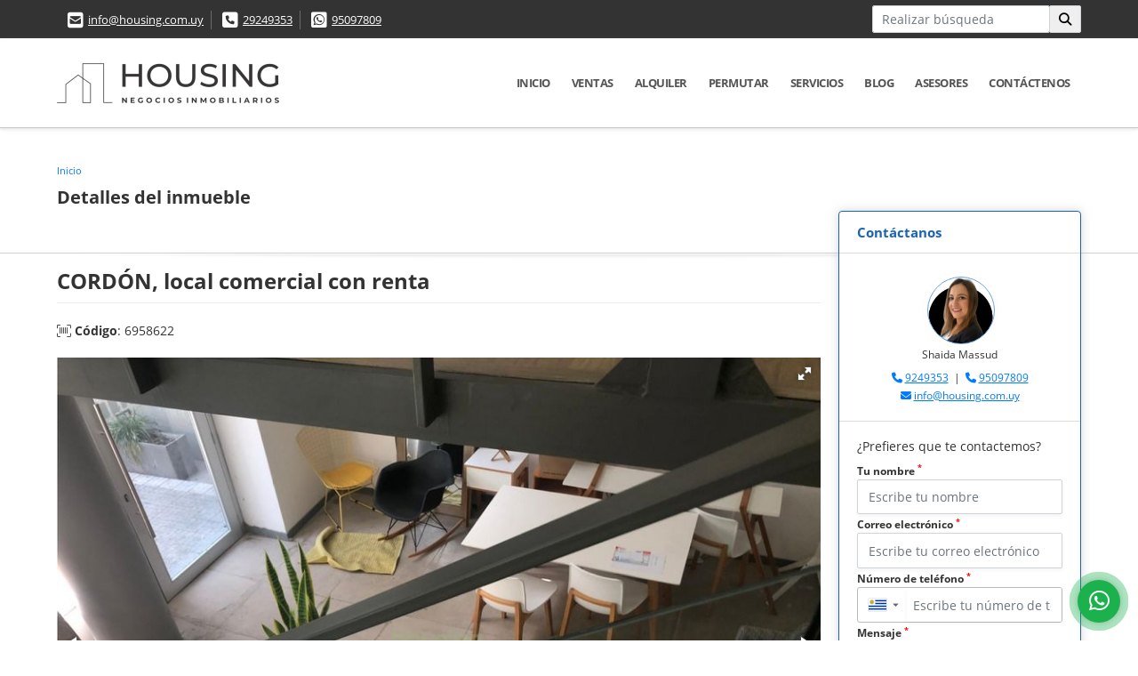

--- FILE ---
content_type: text/css
request_url: https://housing.com.uy/css/v1/pro16/skins/azul.min.css?v11768506030
body_size: 881
content:
#topBar{background:#333}.flat-mega-menu .drop-down{border-bottom:4px solid #1b63b7}.flat-mega-menu ul .search-bar{background:#1b63b7}.flat-mega-menu .search-bar:hover{color:#1b63b7}.slicknav_menu ul ul li:before{background:#1b63b7}.owl_propiedades .owl-next,.owl_propiedades .owl-prev{background-color:#1b63b7}.mobile_search{background:#1b63b7}#layout_image h3 strong,.areaSearch h2 strong{color:#1b63b7}.areaSearch .form-group .btn-dark{background:#1b63b7;border:1px solid #144b8b}.areaSearch .form-group .btn-dark:hover{background:#1857a1}.areaSearch .form-group .btn-dark:active{border:1px solid #1857a1}.tt-sqr{border-bottom:1px solid #1b63b7;height:4px;margin:auto;width:80px}.tt-sqr .square{display:block;height:7px;margin:auto;width:40px}.list_Propiedades .item span.tag-tipo,.tt-sqr .square{background:#1b63b7}.parallax-container .mask-alpha{background:rgba(0,0,0,.5)}.areaNovedades .head a.more,.areaNovedades .home-listNovedades .item a.more,.parallax-container .contenidos h3 strong{color:#1b63b7}.Categorias .filtro .btn-warning{background:#1b63b7;border:1px solid #144b8b}.Categorias .filtro .btn-warning:hover{background:#1857a1}.Categorias .filtro .btn-warning:active{border:1px solid #1857a1}.page-item.active .page-link{background-color:#1b63b7;border-color:#1b63b7}.list-info-1a ul.list-li li:before{background:#1b63b7}.list-info-2a ul li:before{color:#1b63b7}.area-description .title h3,.area-description h1.title{color:#333}.area-description .title h3 span{color:#1b63b7}.area-description span.line{background:#1b63b7}.area-description .precio .pr1{color:#333}.area-description .code .btn-danger{background:#1b63b7;border:1px solid #1b63b7}.nav-tabs,.nav-tabs .nav-link,.nav-tabs .nav-link:hover{border-bottom:1px solid #1b63b7}.nav-tabs .nav-item.show .nav-link,.nav-tabs .nav-link.active{background-color:#1b63b7}.right-aside{border:1px solid #1b63b7}.right-aside .head h5{color:#1b63b7}.right-aside .asesor figure{border:1px solid #69a4e9}.right-aside .asesor span.line{background:#1b63b7}.right-aside .form .form-group label{color:#333}.right-aside .form .form-group .btn-light{background:#1b63b7;border:1px solid #144b8b}.right-aside .form .form-group .btn-light:active,.right-aside .form .form-group .btn-light:hover{background:#1857a1;border:1px solid #1b63b7}.right-aside .form p.tyc{font-size:rem(11px);margin:0;padding:10px 0 0}.area-content blockquote{border-left:5px solid #1b63b7}.blogList .item .btn-warning{background:#1b63b7;border:1px solid #1b63b7}.blog aside h4{color:#1b63b7}.blog aside ul li:before{background:#1b63b7}.areaFooter .content h4 span{color:#1b63b7}.areaFooter .content span.line,.areaFooter .content ul.f_links li:before{background:#1b63b7}#Bottom .areaBottom{border-top:1px solid #1b63b7}.Oferte i{color:#1b63b7!important}.Oferte h5{color:#fff!important}.Oferte .btn-dark,.btn-dark{background:#1b63b7!important}.btn-dark{border:1px solid #1b63b7!important}.modal-title{color:#1b63b7!important}
